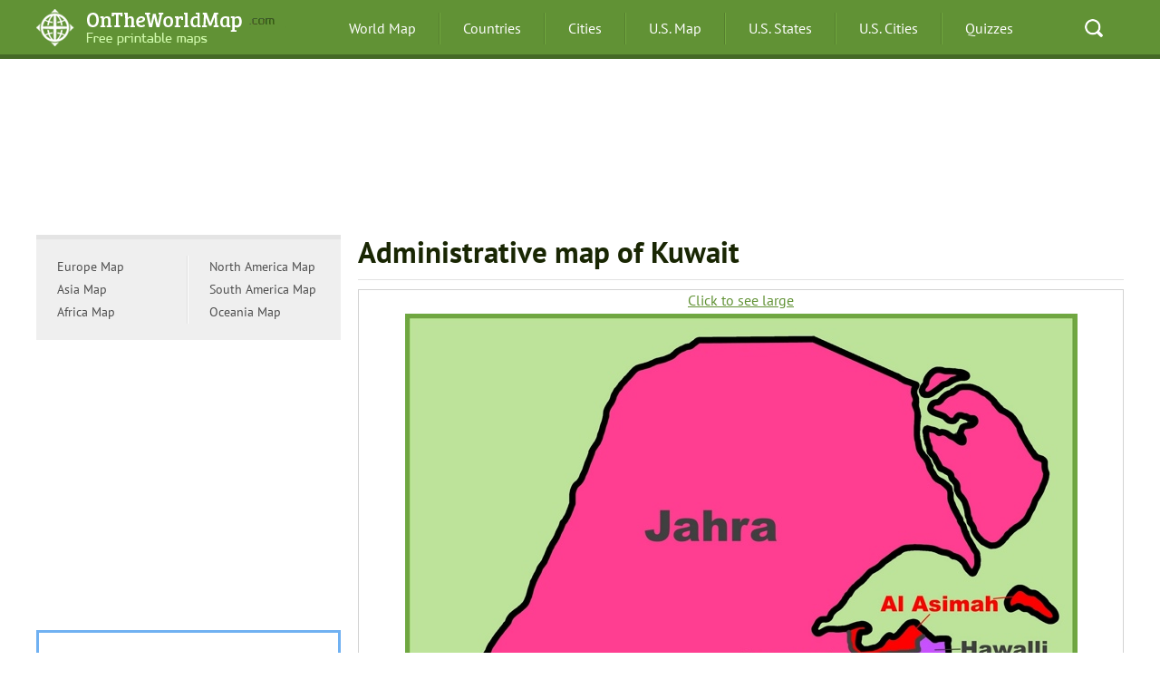

--- FILE ---
content_type: text/html; charset=UTF-8
request_url: https://ontheworldmap.com/kuwait/administrative-map-of-kuwait.html
body_size: 3428
content:
<!DOCTYPE HTML>
<!--[if IE 7]><html class="ie7"><![endif]-->
<!--[if IE 8]><html class="ie8"><![endif]-->
<!--[if gt IE 8]><!-->
<html lang="en">
<!--<![endif]-->
<head>
    <title>Administrative map of Kuwait
 - Ontheworldmap.com</title>
    <meta http-equiv="Content-Type" content="text/html; charset=utf-8" />
    <meta name="viewport" content="width=device-width, initial-scale=1" />

<meta name="author" content="Roman Chernyshev - Ontheworldmap.com">

<link rel="SHORTCUT ICON" href="//ontheworldmap.com/favicon.ico" type="imaget/x-icon" />

<link rel="stylesheet" href="//ontheworldmap.com/css/style.css" />





<link rel="canonical" href="https://ontheworldmap.com/kuwait/administrative-map-of-kuwait.html"/>



</head>

<body>






	<header class="header">
		<div class="container clr">
			<button type="button" class="menu-burger">
				<span></span>
			</button>
			<div class="logo">
				<a href="//ontheworldmap.com">
					<picture>
						<source type="image/webp" srcset="//ontheworldmap.com/img/logo.webp">
						<img src="//ontheworldmap.com/img/logo.png" width="276" height="42" alt="Ontheworldmap.com" title="Ontheworldmap.com">
					</picture>
				</a>
			</div>
			<nav class="nav">
				<ul class="ul-reset clr">
					<li><a href="//ontheworldmap.com">World Map</a></li>
					<li><a href="//ontheworldmap.com/countries/">Countries</a></li>
					<li><a href="//ontheworldmap.com/all/cities/">Cities</a></li>

					<li><a href="//ontheworldmap.com/usa/">U.S. Map</a></li>
					<li><a href="//ontheworldmap.com/usa/state/">U.S. States</a></li>
					<li><a href="//ontheworldmap.com/usa/city/">U.S. Cities</a></li>
					<li><a href="//ontheworldmap.com/quiz/">Quizzes</a></li>
				</ul>
			</nav>
			<div class="quick-search">
				<a href="//ontheworldmap.com/search.html">Search</a>
			</div>
		</div>
	</header>


<div class="main container clr">


        <div class="banner">


<style>
.ban2_1 { width: 100%; height: 120px; }
@media(min-width: 500px) { .ban2_1 { width: 100%; height: 150px; } }
@media(min-width: 800px) { .ban2_1 { width: 100%; height: 150px; } }
</style>

<!-- ontheworldmap.com - 2-h1 -->
<ins class="adsbygoogle ban2_1"
     style="display:inline-block"
     data-ad-client="ca-pub-7958472158675518"
     data-ad-slot="1728700127"></ins>
<script>
(adsbygoogle = window.adsbygoogle || []).push({});
</script>


        </div>


<main>


    <div class="content">






        <h1 class="title">Administrative map of Kuwait
</h1>


        <div class="map">


            <a href="//ontheworldmap.com/kuwait/administrative-map-of-kuwait.jpg" 

class="link-large" target="_blank">Click to see large</a>


<br />


<a href="//ontheworldmap.com/kuwait/administrative-map-of-kuwait.jpg" target="_blank">
<img src="//ontheworldmap.com/kuwait/administrative-map-of-kuwait-max.jpg"  
alt="Administrative map of Kuwait" 
title="Administrative map of Kuwait"></a>




        </div>




        <div class="map-desc">
            <p><big>Description:</big><br />
This map shows administrative divisions in Kuwait.

<br /><br />

<div  class="copymap"><p><i>You may download, print or use the above map for educational, personal and non-commercial purposes. Attribution is required. For any website, blog, scientific research or e-book, you must place a hyperlink (to this page) with an attribution next to the image used.</i></p></div>


<br /><br />

<div class="lastupdated">
<i>Written and fact-checked by Ontheworldmap.com team. <br />
</i>
        </div>

        </div>        <div class="links">
<a href="//ontheworldmap.com/kuwait/" class="link-back">More maps of Kuwait</a>

            <div class="soc-btns">









            </div>

        </div>



        <div class="links-list">

            <div class="clr">


                <section class="links-list-item">
                    <p>Maps of Kuwait</p>
                    <ul class="ul-reset">
                        <li><a href="//ontheworldmap.com/kuwait/">Map of Kuwait</a></li>



                    </ul>
                </section>
               

                <section class="links-list-item">
                    <p>Cities of Kuwait</p>
                    <ul class="ul-reset">
                        <li><a href="//ontheworldmap.com/kuwait/city/kuwait-city/">Kuwait City</a></li>



                    </ul>
                </section>

            </div>
        </div>

    </div>

</main>

    <div class="sidebar">

        <div class="country-lists clr">
            <ul class="ul-reset">

                <li><a href="//ontheworldmap.com/europe/">Europe Map</a></li>          
                <li><a href="//ontheworldmap.com/asia/">Asia Map</a></li>          
                <li><a href="//ontheworldmap.com/africa/">Africa Map</a></li>          
         

            </ul>

            <ul class="ul-reset">
                <li><a href="//ontheworldmap.com/north-america/">North America Map</a></li> 
                <li><a href="//ontheworldmap.com/south-america/">South America Map</a></li>          
                <li><a href="//ontheworldmap.com/oceania/">Oceania Map</a></li> 
   
            </ul>
        </div>

<div class="banner">

<!-- ontheworldmap.com - menu-1 -->
<ins class="adsbygoogle"
     style="display:block"
     data-ad-client="ca-pub-7958472158675518"
     data-ad-slot="8102536782"
     data-ad-format="auto"></ins>
<script>
(adsbygoogle = window.adsbygoogle || []).push({});
</script>


        </div>



        <section class="side-lists blue">
            <p>Popular Maps</p>
            <ul class="ul-reset">



<li><a href="//ontheworldmap.com/australia/">Australia Map</a></li> 
<li><a href="//ontheworldmap.com/canada/">Canada Map</a></li> 
<li><a href="//ontheworldmap.com/china/">China Map</a></li> 
<li><a href="//ontheworldmap.com/france/">France Map</a></li> 
<li><a href="//ontheworldmap.com/germany/">Germany Map</a></li> 
<li><a href="//ontheworldmap.com/italy/">Italy Map</a></li> 
<li><a href="//ontheworldmap.com/mexico/">Mexico Map</a></li> 
<li><a href="//ontheworldmap.com/singapore/">Singapore Map</a></li>
<li><a href="//ontheworldmap.com/spain/">Spain Map</a></li>
<li><a href="//ontheworldmap.com/uae/">United Arab Emirates Map</a></li> 
<li><a href="//ontheworldmap.com/uk/">United Kingdom Map</a></li>
<li><a href="//ontheworldmap.com/usa/">United States Map</a></li>

            </ul>
        </section>




        <section class="side-lists red">
            <p>City Maps</p>
            <ul class="ul-reset">


<li><a href="//ontheworldmap.com/usa/city/new-york-city/">New York City Map</a></li>
<li><a href="//ontheworldmap.com/uk/city/london/">London Map</a></li>
<li><a href="//ontheworldmap.com/france/city/paris/">Paris Map</a></li>
<li><a href="//ontheworldmap.com/italy/city/rome/">Rome Map</a></li>
<li><a href="//ontheworldmap.com/usa/city/los-angeles/">Los Angeles Map</a></li>
<li><a href="//ontheworldmap.com/uae/city/dubai/">Dubai Map</a></li>

<li><a href="//ontheworldmap.com/all/cities/">ALL CITIES</a></li>

            </ul>
        </section>



       <section class="side-lists orange">
            <p>U.S. States</p>
            <ul class="ul-reset">




                        <li><a href="//ontheworldmap.com/usa/state/california/">California Map</a></li>
                        <li><a href="//ontheworldmap.com/usa/state/colorado/">Colorado Map</a></li>
                        <li><a href="//ontheworldmap.com/usa/state/florida/">Florida Map</a></li>
                        <li><a href="//ontheworldmap.com/usa/state/georgia/">Georgia Map</a></li>
                        <li><a href="//ontheworldmap.com/usa/state/illinois/">Illinois Map</a></li>
                        <li><a href="//ontheworldmap.com/usa/state/new-york/">New York Map</a></li>
                        <li><a href="//ontheworldmap.com/usa/state/north-carolina/">North Carolina Map</a></li>
                        <li><a href="//ontheworldmap.com/usa/state/texas/">Texas Map</a></li>
                        <li><a href="//ontheworldmap.com/usa/state/virginia/">Virginia Map</a></li>



                        <li><a href="//ontheworldmap.com/usa/usa-states-map.html">ALL STATES</a></li>






            </ul>
        </section>



    </div>
</div>



<footer class="footer">
    <div class="container">
        <div class="col-4">
            <div class="logo">
                <picture>
  <source type="image/webp" srcset="//ontheworldmap.com/img/logo-2.webp">
  <img src="//ontheworldmap.com/img/logo-2.png" width="227" height="41" loading="lazy"
alt="Ontheworldmap.com" 
title="Ontheworldmap.com">
</picture>
            </div>
            <div class="support-menu">
                <ul class="ul-reset clr">
                  
                    <li><a href="//ontheworldmap.com/non-responsibility-clause/">Non-responsibility Clause</a></li>
                </ul>
            </div>





            <div class="copyright">
                &copy; 2012-2026 <a href="//ontheworldmap.com">Ontheworldmap.com</a> - free printable maps. All right reserved.
            </div>
        </div>
        <div class="col-4">
            <div class="foot-list">
                <p class="foot-title"><b>General Information</b></p>
                <ul class="ul-reset">
                    <li><a href="//ontheworldmap.com/about/">About Us</a></li>
                    <li><a href="//ontheworldmap.com/privacy-policy/">Privacy Policy</a></li>
                    <li><a href="//ontheworldmap.com/copyright/">Copyright information</a></li>
                    <li><a href="/cdn-cgi/l/email-protection#4f262129200f20213b272a38203d232b222e3f612c2022">Contact Us</a></li> 
                </ul>
            </div>
        </div>

        <div class="col-4">
            <div class="foot-list">
                <p class="foot-title"><b>Popular Reference Pages</b></p>
                <ul class="ul-reset">
                    <li><a href="//ontheworldmap.com">World Map</a></li>
                    <li><a href="//ontheworldmap.com/all/cities/">Cities (a list)</a></li>
                    <li><a href="//ontheworldmap.com/countries/">Countries (a list)</a></li>
                    <li><a href="//ontheworldmap.com/usa/usa-states-map.html">U.S. States Map</a></li>
                    <li><a href="//ontheworldmap.com/usa/city/">U.S. Cities</a></li>
                </ul>
            </div>
        </div>

        <div class="col-4">
            <div class="foot-list">
            <p class="foot-title"><b>Lists</b></p>
                <ul class="ul-reset">

                    <li><a href="//ontheworldmap.com/all/resorts/">Beach Resorts (a list)</a></li>
                    <li><a href="//ontheworldmap.com/all/ski/">Ski Resorts (a list)</a></li>
                    <li><a href="//ontheworldmap.com/all/islands/">Islands (a list)</a></li>
                    <li><a href="//ontheworldmap.com/oceans-and-seas/">Oceans and Seas</a></li>
                    <li><a href="//ontheworldmap.com/europe/cities/">Cities of Europe</a></li>
                </ul>           


<!--LiveInternet counter--><script data-cfasync="false" src="/cdn-cgi/scripts/5c5dd728/cloudflare-static/email-decode.min.js"></script><script type="text/javascript">
new Image().src = "//counter.yadro.ru/hit?r"+
escape(document.referrer)+((typeof(screen)=="undefined")?"":
";s"+screen.width+"*"+screen.height+"*"+(screen.colorDepth?
screen.colorDepth:screen.pixelDepth))+";u"+escape(document.URL)+
";h"+escape(document.title.substring(0,150))+
";"+Math.random();</script><!--/LiveInternet-->




        </div>
    </div>
</footer>



<script async src="https://pagead2.googlesyndication.com/pagead/js/adsbygoogle.js?client=ca-pub-7958472158675518"
     crossorigin="anonymous"></script>

<script>
  (function(i,s,o,g,r,a,m){i['GoogleAnalyticsObject']=r;i[r]=i[r]||function(){
  (i[r].q=i[r].q||[]).push(arguments)},i[r].l=1*new Date();a=s.createElement(o),
  m=s.getElementsByTagName(o)[0];a.async=1;a.src=g;m.parentNode.insertBefore(a,m)
  })(window,document,'script','//www.google-analytics.com/analytics.js','ga');

  ga('create', 'UA-66769402-1', 'auto');
  ga('send', 'pageview');

</script>





	<script>
		document.addEventListener("DOMContentLoaded", function () {
			document.querySelector('.menu-burger').addEventListener('click', function () {
				this.classList.toggle('active');
				document.querySelector('.nav').classList.toggle('active');
			});
		});

	</script>


<script defer src="https://static.cloudflareinsights.com/beacon.min.js/vcd15cbe7772f49c399c6a5babf22c1241717689176015" integrity="sha512-ZpsOmlRQV6y907TI0dKBHq9Md29nnaEIPlkf84rnaERnq6zvWvPUqr2ft8M1aS28oN72PdrCzSjY4U6VaAw1EQ==" data-cf-beacon='{"version":"2024.11.0","token":"35e9d93169ad4f399656a6e59e0ccf89","r":1,"server_timing":{"name":{"cfCacheStatus":true,"cfEdge":true,"cfExtPri":true,"cfL4":true,"cfOrigin":true,"cfSpeedBrain":true},"location_startswith":null}}' crossorigin="anonymous"></script>
</body>
</html>

--- FILE ---
content_type: text/html; charset=utf-8
request_url: https://www.google.com/recaptcha/api2/aframe
body_size: 266
content:
<!DOCTYPE HTML><html><head><meta http-equiv="content-type" content="text/html; charset=UTF-8"></head><body><script nonce="CqPwkYbjlvnvTa-cErz9DA">/** Anti-fraud and anti-abuse applications only. See google.com/recaptcha */ try{var clients={'sodar':'https://pagead2.googlesyndication.com/pagead/sodar?'};window.addEventListener("message",function(a){try{if(a.source===window.parent){var b=JSON.parse(a.data);var c=clients[b['id']];if(c){var d=document.createElement('img');d.src=c+b['params']+'&rc='+(localStorage.getItem("rc::a")?sessionStorage.getItem("rc::b"):"");window.document.body.appendChild(d);sessionStorage.setItem("rc::e",parseInt(sessionStorage.getItem("rc::e")||0)+1);localStorage.setItem("rc::h",'1769898794896');}}}catch(b){}});window.parent.postMessage("_grecaptcha_ready", "*");}catch(b){}</script></body></html>